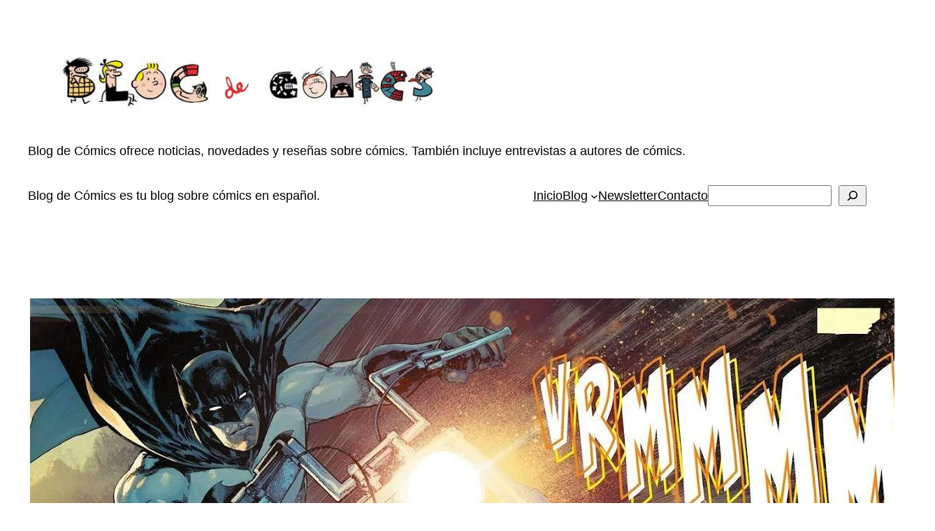

--- FILE ---
content_type: text/html; charset=utf-8
request_url: https://www.google.com/recaptcha/api2/aframe
body_size: 269
content:
<!DOCTYPE HTML><html><head><meta http-equiv="content-type" content="text/html; charset=UTF-8"></head><body><script nonce="UIgvqGOIY-fW2XBwPc1H-Q">/** Anti-fraud and anti-abuse applications only. See google.com/recaptcha */ try{var clients={'sodar':'https://pagead2.googlesyndication.com/pagead/sodar?'};window.addEventListener("message",function(a){try{if(a.source===window.parent){var b=JSON.parse(a.data);var c=clients[b['id']];if(c){var d=document.createElement('img');d.src=c+b['params']+'&rc='+(localStorage.getItem("rc::a")?sessionStorage.getItem("rc::b"):"");window.document.body.appendChild(d);sessionStorage.setItem("rc::e",parseInt(sessionStorage.getItem("rc::e")||0)+1);localStorage.setItem("rc::h",'1769063941115');}}}catch(b){}});window.parent.postMessage("_grecaptcha_ready", "*");}catch(b){}</script></body></html>